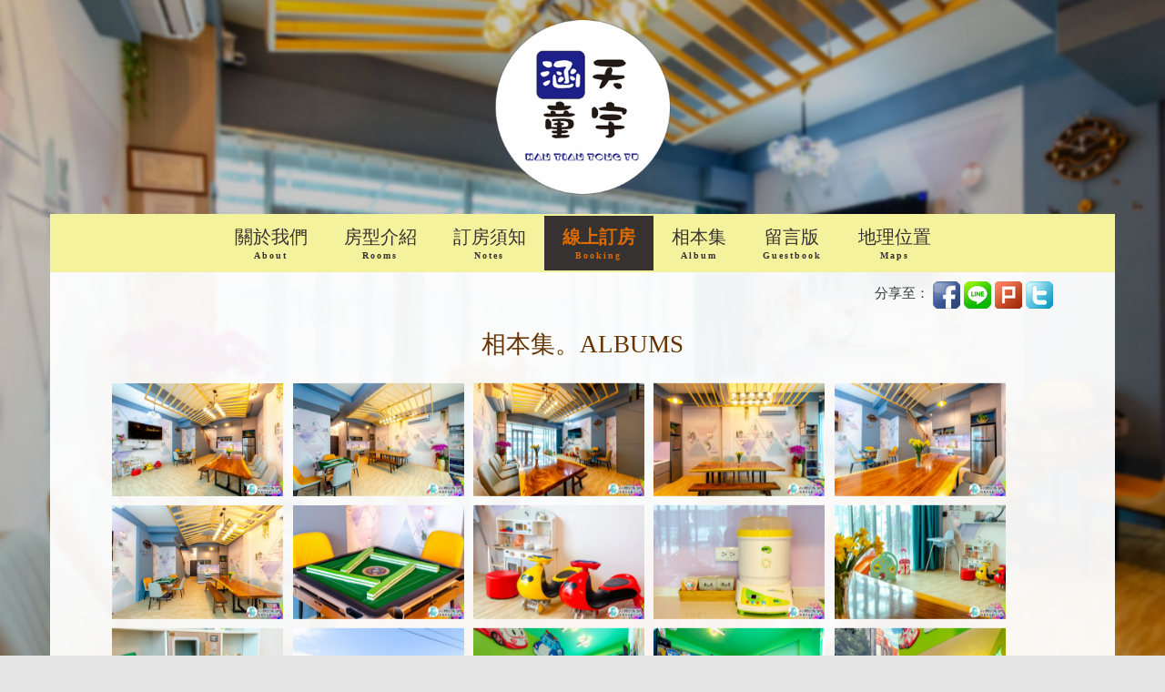

--- FILE ---
content_type: text/html; charset=utf-8
request_url: https://twstay.com/RWD2/album.aspx?BNB=handays
body_size: 13903
content:


<!DOCTYPE html>

<html xmlns="http://www.w3.org/1999/xhtml">
<head><meta name="viewport" content="width=device-width, initial-scale=1" /><meta http-equiv="Content-Type" content="text/html; charset=utf-8" /><title>
	宜蘭民宿 涵天童宇親子民宿 - 線上訂房
</title><meta id="ctl00_meta1" name="keywords" http-equiv="Content-Type" content="宜蘭民宿,涵天童宇,親子民宿,合法民宿,包棟民宿,獨棟民宿,一樓孝親房民宿" /><meta id="ctl00_meta2" name="description" http-equiv="Content-Type" content="宜蘭涵天童宇親子民宿，超多樣的親子住宿房型，還有小朋友最愛的球池溜滑梯，一樓的舒適客廳，室內還有小小孩的玩具組，是您來宜蘭的民宿首選！" />

    <script type="application/x-javascript"> addEventListener("load", function() { setTimeout(hideURLbar, 0); }, false); function hideURLbar(){ window.scrollTo(0,1); } </script>
    <script type="text/javascript" src="../RWDCSS/js/modernizr-2.6.2.min.js"></script>
  <!---  <script type="text/javascript" src="../RWDCSS/js/master.js"></script>-->
    <link href="../RWDCSS/css/RWD2/bootstrap.css" rel="stylesheet" type="text/css" media="all" /><link href="../RWDCSS/css/RWD2/animate.css" rel="stylesheet" /><link href="../RWDCSS/css/RWD2/style.css" rel="stylesheet" type="text/css" media="all" />
    
    <script type="text/javascript" src="../RWDCSS/js/RWD2/jquery.min.js"></script>

    <link href="../RWDCSS/css/RWD2/Main.css" rel="stylesheet" /><link href="../RWDCSS/css/RWD2/myStyle.css" rel="stylesheet" /><link href="../RWDCSS/assets/bootstrap/bootstrap-datepicker/css/bootstrap-datepicker.min.css" rel="stylesheet" type="text/css" />

    <!--Fancybox-->
    <link href="../RWDCSS/css/fancybox/jquery.fancybox.css" rel="stylesheet" />
    <script type="text/javascript">
        var query = Modernizr.mq('(max-width: 768px)');
        
        if (query) {

            document.cookie = 'Modernizr=T';
        }
        else {

            document.cookie = 'Modernizr=F';
        }

        
        
        </script>
    <style>
        #divLoading {
            width: 100%; 
            position: absolute; 
            z-index: 99999;
            /*width: 300px;
            margin:0 auto; 
            text-align:center;*/
        }

        #divLoading img {
            background-color: #FFF; 
            border-radius: 10px; 
            width: 300px; 
            height: auto;
            margin:15% auto;
        }
        .booking , .preferential {
            font-weight:700;
        }
        
    </style>
    <!-- Global site tag (gtag.js) - Google Analytics -->
    <script async src="https://www.googletagmanager.com/gtag/js?id=UA-45609833-1"></script>
    <script>
      window.dataLayer = window.dataLayer || [];
      function gtag(){dataLayer.push(arguments);}
      gtag('js', new Date());

      gtag('config', 'UA-45609833-1');
    </script>


    
    <link href="../RWDCSS/css/RWD2/lightgallery.css" rel="stylesheet">

    <style>
        /*html, body {
            width: 100%;
            height: 100vh;
            height: 100%;
        }*/

        .body {
            width: 100%;
            height: 100%;
            position: fixed;
            background: url(images/slider/indexH0.jpg) no-repeat 50% 50%;
            background-size: cover;
            z-index: -1;
            /*animation-name: example;
            animation-duration: 30s;
            animation-iteration-count: infinite;*/
            -webkit-animation: example 30s infinite;
            -moz-animation: example 30s infinite;
            -o-animation: example 30s infinite;
            animation: example 30s infinite;
        }


        @-webkit-keyframes example {
            0% {
                transform: scale(1.4);
            }

            50% {
                transform: scale(1);
            }

            100% {
                transform: scale(1.4);
            }
        }

        @-moz-keyframes example {
            0% {
                transform: scale(1.4);
            }

            50% {
                transform: scale(1);
            }

            100% {
                transform: scale(1.4);
            }
        }

        @-o-keyframes example {
            0% {
                transform: scale(1.4);
            }

            50% {
                transform: scale(1);
            }

            100% {
                transform: scale(1.4);
            }
        }

        @keyframes example {
            0% {
                transform: scale(1.4);
            }

            50% {
                transform: scale(1);
            }

            100% {
                transform: scale(1.4);
            }
        }


       


        /*#bodyMask {
            background: rgba(0,0,0,0.6) repeat;
            width: 100%;
            height: 100%;
            z-index: -1;
            position: fixed;
        }

        .wrapper {
            width: 100%;
            height: 100%;
            position: relative;
            z-index: 3;
        }

        .header {
            padding: 0;
        }

        .logo {
            position: absolute;
            top: 20px;
            left: 40%;
            z-index: 100;
        }*/

        /*.logo img {
                width: 50%;
            }*/

        /*.box_4 {
            padding: 2em 0;
            margin-top: 20%;
        }

            .box_4 h3 {
                font-family: Microsoft JhengHei;
                font-size: 2em;
                line-height: 2.2em;
                margin: 5px 0;
            }

            .box_4 h4 {
                font-size: 1.4em;
                line-height: 1.8em;
                margin: 5px 0;
                text-align: center;
            }*/

        /*.box_4_wrapper {
            background: rgba(255,255,255,0.8);
            padding: 5px;
            border-radius: 5px;
        }*/
        #lightgallery > li {
            float: left;
            width: 19%;
            padding:5px 0.5%;
            cursor: pointer;
        }          

        @media screen and (max-width:768px) {
            #lightgallery > li {
                float: left;
                width: 24%;
                padding:5px 0.5%;
            }
        }
    </style>


</head>
<body>
    
    
    
    
    
    

    <form name="aspnetForm" method="post" action="./album.aspx?BNB=handays" id="aspnetForm">
<div>
<input type="hidden" name="__EVENTTARGET" id="__EVENTTARGET" value="" />
<input type="hidden" name="__EVENTARGUMENT" id="__EVENTARGUMENT" value="" />
<input type="hidden" name="__VIEWSTATE" id="__VIEWSTATE" value="/wEPDwUJNzAxOTkzNTk4D2QWAmYPZBYKAgEPZBYGAgMPFgIeB2NvbnRlbnQFY+WunOiYreawkeWuvyzmtrXlpKnnq6Xlrocs6Kaq5a2Q5rCR5a6/LOWQiOazleawkeWuvyzljIXmo5/msJHlrr8s542o5qOf5rCR5a6/LOS4gOaok+WtneimquaIv+awkeWuv2QCBA8WAh8ABckB5a6c6Jit5ra15aSp56ul5a6H6Kaq5a2Q5rCR5a6/77yM6LaF5aSa5qij55qE6Kaq5a2Q5L2P5a6/5oi/5Z6L77yM6YKE5pyJ5bCP5pyL5Y+L5pyA5oSb55qE55CD5rGg5rqc5ruR5qKv77yM5LiA5qiT55qE6IiS6YGp5a6i5buz77yM5a6k5YWn6YKE5pyJ5bCP5bCP5a2p55qE546p5YW357WE77yM5piv5oKo5L6G5a6c6Jit55qE5rCR5a6/6aaW6YG477yBZAIFDxYEHwBkHgdWaXNpYmxlaGQCAw8PZA8PFCsAAhYGHgROYW1lBQk/[base64]/[base64]/lnovku4vntLk8Yj5Sb29tczwvYj48L2E+PC9saT48bGk+PGEgaHJlZj0nbm90ZS5hc3B4P0JOQj1oYW5kYXlzJz7oqILmiL/poIjnn6U8Yj5Ob3RlczwvYj48L2E+PC9saT48bGk+PGEgY2xhc3M9ImJvb2tpbmciIGhyZWY9ImphdmFzY3JpcHQ6Ym9va2luZ09wZW4oJy4uL1JXRGlmcmFtZS9pZnJhbWUxLmFzcHg/[base64]/Qk5CPWhhbmRheXMnPueVmeiogOeJiDxiPkd1ZXN0Ym9vazwvYj48L2E+PC9saT48bGk+PGEgaHJlZj0nbWFwLmFzcHg/Qk5CPWhhbmRheXMnPuWcsOeQhuS9jee9rjxiPk1hcHM8L2I+PC9hPjwvbGk+ZAIFD2QWAmYPZBYCAgMPZBYGAgEPD2QPDxQrAAEWBh8CBQw/Qk5CX05BTUVfRU4fAwUHaGFuZGF5cx8EZBQrAQECA2RkAgMPD2QPDxQrAAEWBh8CBQw/[base64]/Qk5CPWhhbmRheXMnPumXnOaWvOaIkeWAkTwvYT48L2xpPjxsaT48YSBocmVmPSdicmFuY2guYXNweD9CTkI9aGFuZGF5cyc+5oi/5Z6L5LuL57S5PC9hPjwvbGk+PGxpPjxhIGhyZWY9J25vdGUuYXNweD9CTkI9aGFuZGF5cyc+6KiC5oi/6aCI55+lPC9hPjwvbGk+PGxpPjxhIGhyZWY9ImphdmFzY3JpcHQ6Ym9va2luZ09wZW4oJy4uL1JXRGlmcmFtZS9pZnJhbWUxLmFzcHg/[base64]/Qk5CPWhhbmRheXMnPuWcsOeQhuS9jee9rjwvYT48L2xpPmQCDA8WAh8GBWg8cD48YSBocmVmPScuLi9SV0QyL2luZGV4LmFzcHg/Qk5CPWhhbnNreTQ4JyB0YXJnZXQ9J19ibGFuaycgPuKYheWunOiYreawkeWuvyDmtrXlpKnlpKfmtLLmnIPppKg8L2E+PC9wPmQCDQ8WAh8GBeMIPHA+5a6/6YWN57ay54ax6ZaA5YGH5pyf56m65oi/[base64]/[base64]/[base64]/6YWN57ay6KO95L2c57at6K23IDwvcD5kZKU+wXwKRSY/Y+XBqRSzkJ7UTVK39EuAi7eAfgCBivQw" />
</div>

<script type="text/javascript">
//<![CDATA[
var theForm = document.forms['aspnetForm'];
if (!theForm) {
    theForm = document.aspnetForm;
}
function __doPostBack(eventTarget, eventArgument) {
    if (!theForm.onsubmit || (theForm.onsubmit() != false)) {
        theForm.__EVENTTARGET.value = eventTarget;
        theForm.__EVENTARGUMENT.value = eventArgument;
        theForm.submit();
    }
}
//]]>
</script>


<script src="/RWD2/WebResource.axd?d=fueMKYwEAK2H8iSHrrlSJo9Ht66OEVBELSRRlARE3ep1csiDYUWSljFEsxrz88XbQgOJkch0wxihuBtnKtkrzvmixStmdgCT7kZJyRBI-oA1&amp;t=638902059720898773" type="text/javascript"></script>


<script src="/RWD2/ScriptResource.axd?d=1SPIusry7yxmpk-tVySuCKTz7rBWu3WXXqLv9b92ZxyzkHa1cxsnWi5T4T6AvYOFTjmSL1JdiLnrgVoRMuCT6cl0GWiIuWTdTLjHfGB6pps46ICnq6IEu1yHsW5OALVypvo27rXSf8bGyOemoaNwfiPyVI5Q0XKVMR0zzx-lNlRANh6LroocGZvgSGrLUbZF0&amp;t=32e5dfca" type="text/javascript"></script>
<script type="text/javascript">
//<![CDATA[
if (typeof(Sys) === 'undefined') throw new Error('ASP.NET Ajax 用戶端架構無法載入。');
//]]>
</script>

<script src="/RWD2/ScriptResource.axd?d=TGTMtf2JKZz4T5HA7HWDibt6ozVMl29BJTD1hTq6cyCVXdMoMGdBNgt8L1unl3cvGBMXxUsisiiukdxiLa4hcGh6OJMQFTGYj7eKEVbcwwpK2StrOp94QPIiUvwLLVjX_Afh_CmaapYcnXwU8X_D2P06zp8hDfYdCRkH34Whx1VLIErDvRLPmcJJiScrLDVp0&amp;t=32e5dfca" type="text/javascript"></script>
<div>

	<input type="hidden" name="__VIEWSTATEGENERATOR" id="__VIEWSTATEGENERATOR" value="E1BBF4C8" />
	<input type="hidden" name="__EVENTVALIDATION" id="__EVENTVALIDATION" value="/wEdAALCgwS9uDN/BORlQnI4Xy+DLPgDaqa5zCL1xbpfRwAYIL5XhvmZPq7XHPOA55nfmw5CrepkzGGePK0ElGeCSOt6" />
</div>
	<script type="text/javascript">
//<![CDATA[
Sys.WebForms.PageRequestManager._initialize('ctl00$sm1', 'aspnetForm', ['tctl00$up1',''], [], [], 90, 'ctl00');
//]]>
</script>



        <input type="hidden" name="ctl00$HF_masterbnbid" id="ctl00_HF_masterbnbid" value="MYC210135" />

        <div id="ctl00_body" class="body" style="background:url(https://twstay.com/management/img/MYC210135/bgrwd/RWD2_BG.jpg) no-repeat 50% 50%;;background-size:cover;"></div>
        <div id="bodyMask"></div>
        <!-- 串DB -->
        <!-- bgMask -->

        <div class="wrapper">
            <div class="header">
                <div class="container">
                    <div id="ctl00_logo" class="logo wow bounceInDown"><a href='index.aspx?BNB=handays'><img id ='logo_img' alt='logo' src='https://twstay.com/management/img/MYC210135/logo/logo.png' /></a></div>
                </div>
            </div>
            <!-- header end -->

            <div class="box_4">
                <div class="container" style="padding: 0;">
                    <div class="nav_bar wow slideInDown" data-wow-delay="0.5s">
                        <div class="container-fluid">
                            <div class="h_menu4">
                                <a class="toggleMenu" href="#"><span class="glyphicon glyphicon-menu-hamburger"></span>選單 Menu</a>
                                <ul id="ctl00_navMenu" class="nav"><li><a href='index.aspx?BNB=handays'>關於我們<b>About</b></a></li><li><a href='branch.aspx?BNB=handays'>房型介紹<b>Rooms</b></a></li><li><a href='note.aspx?BNB=handays'>訂房須知<b>Notes</b></a></li><li><a class="booking" href="javascript:bookingOpen('../RWDiframe/iframe1.aspx?BNB=handays|&OrderType=2&RID=RWD2',500, 500)" >線上訂房<b>Booking</b></a></li><li><a href='album.aspx?BNB=handays'>相本集<b>Album</b></a></li><li><a href='guestbook.aspx?BNB=handays'>留言版<b>Guestbook</b></a></li><li><a href='map.aspx?BNB=handays'>地理位置<b>Maps</b></a></li></ul>
                                <script type="text/javascript" src="../RWDCSS/js/RWD2/nav.js"></script>
                            </div>
                        </div>
                    </div>
                </div>
                <!-- .nav_bar end -->
                <div class="clearfix"></div>

                <div class="container box_4_wrapper">
                    <div id="ctl00_up1">
	

                            <div id="ctl00_divshare" class=" wow slideInDown" data-wow-delay="0.5s" style="padding:5px 5px 5px 5px ; text-align:right ;visibility: visible; animation-delay: 0.5s; animation-name: slideInDown;">
                                 分享至：
                                <a style="text-decoration:none" href="javascript:summary=document.title; void window.open('http://www.facebook.com/sharer.php?u='+encodeURIComponent(location.href)+'&p[title]='+encodeURIComponent(document.title)+'&p[summary]='+encodeURIComponent(summary))">
                                        <img src="../RWDCSS/img/icon/facebook.png" alt="facebook" style="width:30px" />
                                    </a>
                                <a style="text-decoration:none" href="javascript:void window.open('http://line.naver.jp/R/msg/text/?'+encodeURIComponent(document.title)+'  '+encodeURIComponent(location.href) )">
                                    <img src="../RWDCSS/img/icon/line.png" alt="line" style="width:30px" />
                                </a>
                                <a style="text-decoration:none" href="javascript:void window.open('http://www.plurk.com/?qualifier=shares&status='+encodeURIComponent(location.href)+' ('+encodeURIComponent(document.title)+')')">
                                    <img src="../RWDCSS/img/icon/plurk.png" alt="plurk" style="width:30px" />
                                </a>
                                <a style="text-decoration:none" href="javascript:javascript:void window.open('http://twitter.com/home?status='+encodeURIComponent(location.href)+' '+encodeURIComponent(document.title))">
                                    <img src="../RWDCSS/img/icon/twitter.png" alt="twitter" style="width:30px" />
                                </a>
                            </div>

                    		
   
                
    
        
                
                <h3 class="wow slideInDown" data-wow-delay="0.5s">相本集。Albums</h3>

                <div class="Albums wow fadeInUpBig" data-wow-delay="1s">
                    <div id="ctl00_ContentPlaceHolder1_albumList" class="demo-gallery"><ul id='lightgallery' class='list-unstyled'><li data-src='https://twstay.com/management/img/MYC210135/album/MYC210135_1_001.jpg' data-sub-html=''><a href=''><img class='img-responsive' src='https://twstay.com/management/img/MYC210135/album/MYC210135_1_001.jpg'></a></li><li data-src='https://twstay.com/management/img/MYC210135/album/MYC210135_1_002.jpg' data-sub-html=''><a href=''><img class='img-responsive' src='https://twstay.com/management/img/MYC210135/album/MYC210135_1_002.jpg'></a></li><li data-src='https://twstay.com/management/img/MYC210135/album/MYC210135_1_003.jpg' data-sub-html=''><a href=''><img class='img-responsive' src='https://twstay.com/management/img/MYC210135/album/MYC210135_1_003.jpg'></a></li><li data-src='https://twstay.com/management/img/MYC210135/album/MYC210135_1_004.jpg' data-sub-html=''><a href=''><img class='img-responsive' src='https://twstay.com/management/img/MYC210135/album/MYC210135_1_004.jpg'></a></li><li data-src='https://twstay.com/management/img/MYC210135/album/MYC210135_1_005.jpg' data-sub-html=''><a href=''><img class='img-responsive' src='https://twstay.com/management/img/MYC210135/album/MYC210135_1_005.jpg'></a></li><li data-src='https://twstay.com/management/img/MYC210135/album/MYC210135_1_006.jpg' data-sub-html=''><a href=''><img class='img-responsive' src='https://twstay.com/management/img/MYC210135/album/MYC210135_1_006.jpg'></a></li><li data-src='https://twstay.com/management/img/MYC210135/album/MYC210135_1_007.jpg' data-sub-html=''><a href=''><img class='img-responsive' src='https://twstay.com/management/img/MYC210135/album/MYC210135_1_007.jpg'></a></li><li data-src='https://twstay.com/management/img/MYC210135/album/MYC210135_1_008.jpg' data-sub-html=''><a href=''><img class='img-responsive' src='https://twstay.com/management/img/MYC210135/album/MYC210135_1_008.jpg'></a></li><li data-src='https://twstay.com/management/img/MYC210135/album/MYC210135_1_009.jpg' data-sub-html=''><a href=''><img class='img-responsive' src='https://twstay.com/management/img/MYC210135/album/MYC210135_1_009.jpg'></a></li><li data-src='https://twstay.com/management/img/MYC210135/album/MYC210135_1_010.jpg' data-sub-html=''><a href=''><img class='img-responsive' src='https://twstay.com/management/img/MYC210135/album/MYC210135_1_010.jpg'></a></li><li data-src='https://twstay.com/management/img/MYC210135/album/MYC210135_1_011.jpg' data-sub-html=''><a href=''><img class='img-responsive' src='https://twstay.com/management/img/MYC210135/album/MYC210135_1_011.jpg'></a></li><li data-src='https://twstay.com/management/img/MYC210135/album/MYC210135_1_012.jpg' data-sub-html=''><a href=''><img class='img-responsive' src='https://twstay.com/management/img/MYC210135/album/MYC210135_1_012.jpg'></a></li><li data-src='https://twstay.com/management/img/MYC210135/album/MYC210135_2_001.jpg' data-sub-html=''><a href=''><img class='img-responsive' src='https://twstay.com/management/img/MYC210135/album/MYC210135_2_001.jpg'></a></li><li data-src='https://twstay.com/management/img/MYC210135/album/MYC210135_2_002.jpg' data-sub-html=''><a href=''><img class='img-responsive' src='https://twstay.com/management/img/MYC210135/album/MYC210135_2_002.jpg'></a></li><li data-src='https://twstay.com/management/img/MYC210135/album/MYC210135_2_003.jpg' data-sub-html=''><a href=''><img class='img-responsive' src='https://twstay.com/management/img/MYC210135/album/MYC210135_2_003.jpg'></a></li><li data-src='https://twstay.com/management/img/MYC210135/album/MYC210135_2_004.jpg' data-sub-html=''><a href=''><img class='img-responsive' src='https://twstay.com/management/img/MYC210135/album/MYC210135_2_004.jpg'></a></li><li data-src='https://twstay.com/management/img/MYC210135/album/MYC210135_2_005.jpg' data-sub-html=''><a href=''><img class='img-responsive' src='https://twstay.com/management/img/MYC210135/album/MYC210135_2_005.jpg'></a></li><li data-src='https://twstay.com/management/img/MYC210135/album/MYC210135_2_006.jpg' data-sub-html=''><a href=''><img class='img-responsive' src='https://twstay.com/management/img/MYC210135/album/MYC210135_2_006.jpg'></a></li><li data-src='https://twstay.com/management/img/MYC210135/album/MYC210135_2_007.jpg' data-sub-html=''><a href=''><img class='img-responsive' src='https://twstay.com/management/img/MYC210135/album/MYC210135_2_007.jpg'></a></li><li data-src='https://twstay.com/management/img/MYC210135/album/MYC210135_2_008.jpg' data-sub-html=''><a href=''><img class='img-responsive' src='https://twstay.com/management/img/MYC210135/album/MYC210135_2_008.jpg'></a></li><li data-src='https://twstay.com/management/img/MYC210135/album/MYC210135_2_009.jpg' data-sub-html=''><a href=''><img class='img-responsive' src='https://twstay.com/management/img/MYC210135/album/MYC210135_2_009.jpg'></a></li><li data-src='https://twstay.com/management/img/MYC210135/album/MYC210135_2_010.jpg' data-sub-html=''><a href=''><img class='img-responsive' src='https://twstay.com/management/img/MYC210135/album/MYC210135_2_010.jpg'></a></li><li data-src='https://twstay.com/management/img/MYC210135/album/MYC210135_2_011.jpg' data-sub-html=''><a href=''><img class='img-responsive' src='https://twstay.com/management/img/MYC210135/album/MYC210135_2_011.jpg'></a></li><li data-src='https://twstay.com/management/img/MYC210135/album/MYC210135_2_012.jpg' data-sub-html=''><a href=''><img class='img-responsive' src='https://twstay.com/management/img/MYC210135/album/MYC210135_2_012.jpg'></a></li><li data-src='https://twstay.com/management/img/MYC210135/album/MYC210135_2_013.jpg' data-sub-html=''><a href=''><img class='img-responsive' src='https://twstay.com/management/img/MYC210135/album/MYC210135_2_013.jpg'></a></li><li data-src='https://twstay.com/management/img/MYC210135/album/MYC210135_2_014.jpg' data-sub-html=''><a href=''><img class='img-responsive' src='https://twstay.com/management/img/MYC210135/album/MYC210135_2_014.jpg'></a></li><li data-src='https://twstay.com/management/img/MYC210135/album/MYC210135_2_015.jpg' data-sub-html=''><a href=''><img class='img-responsive' src='https://twstay.com/management/img/MYC210135/album/MYC210135_2_015.jpg'></a></li><li data-src='https://twstay.com/management/img/MYC210135/album/MYC210135_2_016.jpg' data-sub-html=''><a href=''><img class='img-responsive' src='https://twstay.com/management/img/MYC210135/album/MYC210135_2_016.jpg'></a></li><li data-src='https://twstay.com/management/img/MYC210135/album/MYC210135_2_017.jpg' data-sub-html=''><a href=''><img class='img-responsive' src='https://twstay.com/management/img/MYC210135/album/MYC210135_2_017.jpg'></a></li><li data-src='https://twstay.com/management/img/MYC210135/album/MYC210135_2_018.jpg' data-sub-html=''><a href=''><img class='img-responsive' src='https://twstay.com/management/img/MYC210135/album/MYC210135_2_018.jpg'></a></li></ul></div>
                    <!-- .roomLists end -->
                </div>
            


    <script type="text/javascript">
        $(document).ready(function () {
            $('#lightgallery').lightGallery();

            var w_width = $(window).width();

            if (w_width > 768) {
                $('#lightgallery > li:nth-child(5n)').after("<div class='clearfix'></div>");
            }
            else {
                $('#lightgallery > li:nth-child(4n)').after("<div class='clearfix'></div>");
            }
        });
    </script>


    <script src="../RWDCSS/js/RWD2/lightgallery.js"></script>
    <script src="../RWDCSS/js/RWD2/lg-thumbnail.js"></script>
    <script src="../RWDCSS/js/RWD2/lg-autoplay.js"></script>
    <script src="../RWDCSS/js/RWD2/jquery.mousewheel.min.js"></script>
    <script src="../RWDCSS/js/RWD2/child_page_logo_center.js"></script>

      

    



                           
</div>
                </div>

	<div id="ctl00_upg1" style="display:none;">
	
       		<div id="overlay"></div>
        	<div id="divLoading" style="position: absolute;top: 50%;left: 50%;margin-top: -95px;margin-left: -411px;width: 822px;height: 189px; z-index: 99999;">
            	<img class="img-responsive" src="../RWDCSS/img/FetchingData.gif"  />

        	</div>
    	
</div>


                <div id="ctl00_LinkBK" class="container"><ul class='LinkBK'><a href="javascript:bookingOpen('../RWDiframe/iframe1.aspx?BNB=handays|&OrderType=2&RID=RWD2',500, 500)" ><img src='../RWDCSS/img/icon/a1.png'></a><a href="javascript:bookingOpen('../RWDiframe/iframe1.aspx?BNB=handays|&OrderType=2&RID=RWD2',500, 500)" ><img src='../RWDCSS/img/icon/a2.png'></a></ul></div>
                
            </div>

        </div>
        <div class="footer">
                    
                    <div class="container">
                        <div class="contact-section">

                            <div class="col-md-4" style="margin-bottom: 15px;">
                                <!-- 聯絡資訊 -->
                                <i class="glyphicon glyphicon-map-marker"></i><span>Contact</span>
                                <div id="ctl00_BNBPhone"><p>客服專線：<a href='tel:03-9108509'>03-9108509</a><a href="javascript:bookingOpen('../RWDiframe/iframe1.aspx?BNB=handays|&OrderType=2&RID=RWD2',500, 500)" ><img src='../RWDCSS/img/Booking1.png' class='telBooking'></a></p><p>客服專線：<a href='tel:03-9566862' >03-9566862</a></p><p class='hidden-xs'>平日：09:00~18:00 (國定例假日除外) </p><p class='visible-xs'>平日：09:00~18:00 (國定例假日除外) </p></p></div>

                                <div id="ctl00_BNBAddr"><p>地址：宜蘭縣五結鄉季水路北巷2之7號</p></div>
                            </div>

                            <div class="col-md-4" style="margin-bottom: 15px;">
                                <!-- 選單資訊 -->
                                <i class="glyphicon glyphicon-info-sign"></i><span>Links</span>
                                <ul id="footer_m" class="footer_m"><li><a href='index.aspx?BNB=handays'>關於我們</a></li><li><a href='branch.aspx?BNB=handays'>房型介紹</a></li><li><a href='note.aspx?BNB=handays'>訂房須知</a></li><li><a href="javascript:bookingOpen('../RWDiframe/iframe1.aspx?BNB=handays|&OrderType=2&RID=RWD2',500, 500)" >線上訂房</a></li><li><a href='album.aspx?BNB=handays'>相本集</a></li><li><a href='guestbook.aspx?BNB=handays'>留言版</a></li><li><a href='map.aspx?BNB=handays'>地理位置</a></li></ul>
                                <div class="clearfix"></div>
                            </div>


                            <div class="col-md-4" style="margin-bottom: 15px;">
                                <!-- 相關聯結 -->
                                <i class="glyphicon glyphicon-link"></i><span>Information</span>

                                <div id="ctl00_bnbCustom">
                                    <!-- 臉書 -->
                                </div>
                                <div id="RelLink"><p><a href='../RWD2/index.aspx?BNB=hansky48' target='_blank' >★宜蘭民宿 涵天大洲會館</a></p></div>
                                <div id="ctl00_holiday"><p>宿配網熱門假期空房查詢：</p><ul class='holiday'><li><a href='https://twstay.com/yilan.aspx?para3=MgAwADIANgAvADAAMQAvADIANAA=&para4=MgAwADIANgAvADAAMQAvADIANQA=' target='_blank'>寒假假日</a></li> <li><a href='https://twstay.com/yilan.aspx?para3=MgAwADIANgAvADAAMQAvADIANAA=&para4=MgAwADIANgAvADAAMQAvADIANQA=' target='_blank'>寒假平日</a></li> <li><a href='https://twstay.com/yilan.aspx?para3=MgAwADIANgAvADAAMgAvADEANAA=&para4=MgAwADIANgAvADAAMgAvADEANQA=' target='_blank'>農曆年節</a></li> <li><a href='https://twstay.com/yilan.aspx?para3=MgAwADIANgAvADAAMgAvADIANwA=&para4=MgAwADIANgAvADAAMgAvADIAOAA=' target='_blank'>228假期</a></li> <li><a href='https://twstay.com/yilan.aspx?para3=MgAwADIANgAvADAANAAvADAAMwA=&para4=MgAwADIANgAvADAANAAvADAANAA=' target='_blank'>清明節</a></li> <li><a href='https://twstay.com/yilan.aspx?para3=MgAwADIANgAvADAANQAvADAAMQA=&para4=MgAwADIANgAvADAANQAvADAAMgA=' target='_blank'>勞動假期</a></li> <li><a href='https://twstay.com/yilan.aspx?para3=MgAwADIANgAvADAANgAvADEAOQA=&para4=MgAwADIANgAvADAANgAvADIAMAA=' target='_blank'>端午節</a></li> </ul></div>
                                <div id="ctl00_madeBy"><p><a target='_blank' href='https://twstay.com/yilan.aspx'>宜蘭民宿</a> 宿配網製作維護 </p></div>
                            </div>

                        </div>


                        <div class="clearfix"></div>
                    </div>
                </div>
                <!-- footer end -->


        <script src="../RWDCSS/js/RWD2/wow.min.js"></script>
        <script src="../RWDCSS/js/RWD2/RWD2main.js"></script>

        <script src="../RWDCSS/assets/bootstrap/bootstrap-datepicker/js/bootstrap-datepicker.min.js"></script>
        <script type="text/javascript" src="../RWDCSS/assets/bootstrap/bootstrap-datepicker/locales/bootstrap-datepicker.zh-TW.min.js" charset="UTF-8"></script>

	<!--Fancybox-->
    	<script src="../RWDCSS/js/fancybox/jquery-1.10.1.min.js"></script>
    	<script src="../RWDCSS/js/fancybox/jquery.mousewheel-3.0.6.pack.js"></script>
    	<script src="../RWDCSS/js/fancybox/jquery.fancybox.js"></script>
    	<script src="../RWDCSS/js/fancybox/jquery.fancybox.pack.js"></script>

        <script>
            $(function () {
                var h_window = $(window).height(),
                    h_wrapper = $('.wrapper').outerHeight(),
                    h_footer = $('.footer').outerHeight();
                if (h_window - h_wrapper >= h_footer) {
                    $('.footer').css({ 'position': 'relative', 'top': h_window - h_footer - h_wrapper });
                    console.log(h_window);
                    console.log(h_wrapper);
                    console.log(h_footer);
                    console.log(h_window - h_footer - h_wrapper);
                }
            });

	    //說明彈跳視窗開始
            (function ($) {
                $.noConflict();
                $(document).ready(function () {
                    var w_width = $(window).width();

                    //phone
                    if (w_width < 768) {

  			$(".fancybox").attr('rel', 'gallery').fancybox({
                            openEffect: 'fade',
                            closeEffect: 'fade',
                            nextEffect: 'none',
                            prevEffect: 'none',
                            padding: 0,
                            margin: [0 , 0, 0, 0] // Increase left/right margin
                            , height: '500px' ,
                            width: '290px',
autoSize: false,
 centerOnScroll: false
                        });
                    }
                        //tablet、PC
                    else {

                        $(".fancybox").attr('rel', 'gallery').fancybox({
                            openEffect: 'fade',
                            closeEffect: 'fade',
                            nextEffect: 'none',
                            prevEffect: 'none',
                            padding: 0,
                            margin: [20, 30, 20, 20] // Increase left/right margin
, height: 'auto',
                            width: '28%',
                            autoSize: false,
                            centerOnScroll: true
                        });
                    }

                    //20151026 卓志 新加入登入時的提示視窗
                    function getCookie(c_name) {
                        if (document.cookie.length > 0) {
                            c_start = document.cookie.indexOf(c_name + "=")
                            if (c_start != -1) {
                                c_start = c_start + c_name.length + 1
                                c_end = document.cookie.indexOf(";", c_start)
                                if (c_end == -1) c_end = document.cookie.length
                                return unescape(document.cookie.substring(c_start, c_end))
                            }
                        }
                        return ""
                    }

                    function setCookie(c_name, value, expiredays) {
                        var exdate = new Date()
                        exdate.setDate(exdate.getDate() + expiredays)
                        document.cookie = c_name + "=" + escape(value) +
                        ((expiredays == null) ? "" : ";expires=" + exdate.toGMTString() + ";path=/")
                    }

                    function checkCookie() {
                        MycNote = getCookie('MycNote')
                        if (MycNote != 'N') {
                            //setCookie('MycNote', 'N', 1);

                            if ((getCookie('MycNotebnb')).indexOf(document.getElementById('ctl00_HF_masterbnbid').value) > -1) {
                            }
                            else {
                                setCookie('MycNotebnb', getCookie('MycNotebnb') + document.getElementById('ctl00_HF_masterbnbid').value + ',', 1);
                                //顯示彈跳視窗
                                //$(".fancybox").attr('rel', 'gallery').click();
                            }
                        }
                    }

                    //開始判斷cookie是否顯示連結
                    checkCookie();
                });
            })(jQuery);

            function bookingOpen(url, w, h) {
                width = screen.width-10;
                height = screen.height - 10;
                if (Modernizr.mq('(max-width: 768px)')) { height = 500; }
                if (Modernizr.mq('(max-width: 1024px)')) { height = 800; }
                if (Modernizr.mq('(max-width: 1280px)')) { height = 900; }
                if (Modernizr.mq('(max-width: 1440px)')) { height = 1200; }
                

                windowX = (screen.width - width) / 2;
                windowY = (screen.height - height) / 2;
                fratures = "top=" + windowY + ",left=" + windowX;
                fratures += ",width=" + width + ",height=" + height + ",scrollbars=yes, location=no, menubar=no, status=no";
                window.open(url, "", fratures);
            }
    


        </script>

	<a rel="gallery" class="fancybox fancybox.iframe" href="./manual/manual.aspx"></a>



    
<script language='javascript'>$(function () {$('.footer, .nav_bar, .style_2>div, .toggleMenu, .nav').css({'background':'#F5F29D repeat'});$('.nav li a, .toggleMenu, .nav').css({'color':'#363232'});$('.booking').css({'color':'#DE6B00' ,'background':'#363232'});$('.preferential').css({'color':'#DE6B00' ,'background':'#363232'});$('.nav li, .toggleMenu').hover(function () {$(this).siblings().find('a').css({ 'color': '#363232', 'background': 'rgba(255,255,255,0)' });$(this).find('a').css({ 'color': '#DE6B00', 'background': '#363232' });$('.booking').css({'color':'#DE6B00' ,'background':'#363232'});$('.preferential').css({'color':'#DE6B00' ,'background':'#363232'});}, function () {$(this).find('a').css({ 'color': '#363232', 'background': 'rgba(255,255,255,0)' });$('.booking').css({'color':'#DE6B00' ,'background':'#363232'});$('.preferential').css({'color':'#DE6B00' ,'background':'#363232'});});$('#bodyMask').css({'background':'rgba(255,255,255,0) repeat'});var w_width=$(window).width();$('.footer,.footer span,.footer a').css({'color':'#363232'});$('#footer_m a:link,#footer_m a:visited ').css({'color':'#363232'});$('#RelLink a:link,#RelLink a:visited ').css({'color':'#363232'});$('ul.footer_m li').css({'border-right':'2px solid #363232'});$('ul.holiday li').css({'border':'2px solid#363232','background':'rgba(255,255,255,0)'});$('ul.holiday li a').css({'color':'#363232' });if(w_width>768){$('.footer a').hover(function () {$(this).siblings().css({ 'color': '#363232' });$(this).css({ 'color': '#363232' });$('ul.holiday li a').css({'color':'#363232' });}, function () {$(this).css({ 'color': '#363232' });$('ul.holiday li a').css({'color':'#363232' });});$('#ctl00_up1').css({'width':'90%','margin':'0 auto'})}else{$('.footer a').css({'color':'#363232'});}});</script>
<script type="text/javascript">
//<![CDATA[
Sys.Application.add_init(function() {
    $create(Sys.UI._UpdateProgress, {"associatedUpdatePanelId":null,"displayAfter":500,"dynamicLayout":true}, null, null, $get("ctl00_upg1"));
});
//]]>
</script>
</form>
</body>
</html>


--- FILE ---
content_type: application/javascript
request_url: https://twstay.com/RWDCSS/js/RWD2/RWD2main.js
body_size: 552
content:
$(function () {
    /* ----- GoTop開始 ----- */
    $("#gotop").click(function () {
        jQuery("html,body").animate({
            scrollTop: 0
        }, 1000);
    });
    $(window).scroll(function () {
        if ($(this).scrollTop() > 300) {
            $('#gotop').fadeIn("fast");
        } else {
            $('#gotop').stop().fadeOut("fast");
        }
    });
    /* ----- GoTop結束 ----- */

    new WOW().init();//引用wow.min.js



    var h_window = $(window).height(),
        w_window = $(window).width(),
        w_logo = $('.logo img').width(),
        h_logo = $('.logo img').height(),
        h_box_4 = $('.box_4').height(),
        h_footer = $('.footer').height();
    
    $('.logo img').css({ 'max-width': '70%' });//內頁LOGO

    //if (w_window > 768) {
    //    //$('.logo img').css({ 'max-width': '70%' });//內頁LOGO
    //    $('.logo').css({ 'left': w_window / 2 - w_logo / 2 });
       
    //}
    //else {
        
    //    $('.logo').css({ 'left': w_window / 2 - w_window * 0.2 });//內頁LOGO
    //    $('.logo').css({ 'width': w_window * 0.4 });
    //}

    if (w_window >= 768 && w_window < 992) {

    }
    if (w_window >= 992) {
        //$('#logo_img').css({ 'margin-top': $('#logo_img').height() + 40 });
        //$('.box_4').css({ 'margin-top': $('#logo_img').height() + 160 });
    }

    //$('.box_4').css({ 'margin-top': $('.logo img').height() + 40 });
    
    //if (h_box_4 - h_footer <= h_window) {
    //    console.log(h_window);
    //    $('.footer').css({ 'position': 'relative', 'top': h_window - h_footer  });
    //    /*
    //        position: relative;
    //bottom: 0;
    //    */
    //}

});

--- FILE ---
content_type: application/javascript
request_url: https://twstay.com/RWDCSS/js/RWD2/child_page_logo_center.js
body_size: 131
content:
$(window).load(function () {
    var h_window = $(window).height(),
        w_window = $(window).width(),
        h_logo = $('#logo_img').height(),
        w_logo = $('#logo_img').width();
    var lastWidth = $(window).width();

    //$('.logo').css({ 'left': w_nivoSlider / 2 - w_logo / 2, 'top': h_nivoSlider / 2 - h_logo / 2 });
    $('.logo').css({ 'left': w_window / 2 - w_logo / 2, 'top': 20 });
    $('.bounceInDown').css({ 'width': w_logo, 'height': h_logo });
    $('#logo_img').css({ 'width': w_logo, 'height': h_logo, 'max-width': w_logo });
    $('.box_4').css({ 'margin-top': h_logo + 40 });
});